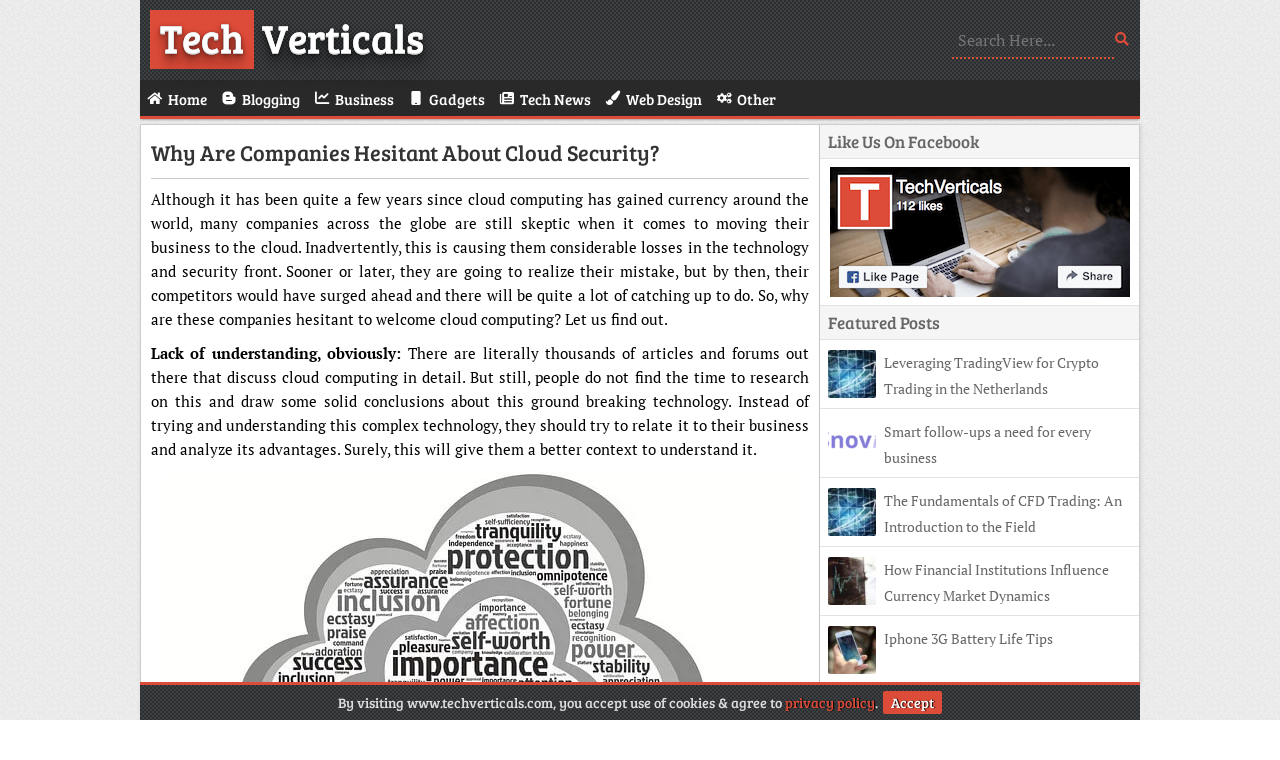

--- FILE ---
content_type: text/html; charset=UTF-8
request_url: https://www.techverticals.com/why-are-companies-hesitant-about-cloud-security/
body_size: 3030
content:
<!DOCTYPE html>
<html lang="en">
 <head>
   <meta charset="utf-8">
   <title>Why are companies hesitant about Cloud security? • TechVerticals</title>
   <meta name="viewport" content="width=device-width, initial-scale=1">
   <link rel="stylesheet" type="text/css" media="all" href="/wp-content/themes/TechVerticals/style.css">
   <link href="/wp-content/themes/TechVerticals/favicon.ico" rel="icon" type="image/x-icon">
   <link rel="canonical" href="https://www.techverticals.com/why-are-companies-hesitant-about-cloud-security/">
   <meta name="robots" content="index,follow">
   <meta property="og:type" content="website">
   <meta property="og:title" content="Why are companies hesitant about Cloud security? • TechVerticals">
   <meta property="og:description" content="TechVerticals Is A Tech Blog. We Blog About Blogging Tips, Business, Gadgets, Reviews, Social Media, Technology, Web Design.">
   <meta property="og:url" content="https://www.techverticals.com/why-are-companies-hesitant-about-cloud-security/">
   <meta property="og:site_name" content="TechVerticals">
   <meta property="og:image" content="https://www.techverticals.com/wp-content/uploads/Cloud_Security.webp">
   <link rel="alternate" type="application/rss+xml" title="TechVerticals • Feed" href="https://www.techverticals.com/feed/">
   <link rel="manifest" href="/wp-content/themes/TechVerticals/manifest.json">
   <link rel="apple-touch-icon" href="/wp-content/themes/TechVerticals/images/Logo-180.webp" sizes="180x180">
   <meta name="theme-color" content="#DD4B39">
   <meta name="google-site-verification" content="rrPIvzwoeQxhUzHDsn9JnoXrPwTJFgKa0yAtumc6I-k">
 </head>
 <body>
  <div class="wrapper">
   <header class="logo">
    <a href="/" class="shadow"><span>Tech</span> Verticals</a>
    <form role="search" method="get" action="/"><label><input name="s" type="text" placeholder="Search Here..."></label></form>
   </header>
   <nav>
    <a href="#" id="pull">Menu<i class="fa fa-bars"></i></a>
    <ul>
     <li><a href="/"><span class="fa fa-home"></span><span>Home</span></a></li>
     <li><a href="/category/blogging/"><span class="fa fa-bold"></span><span>Blogging</span></a></li>
     <li><a href="/category/business/"><span class="fa fa-chart-line"></span><span>Business</span></a></li>
     <li><a href="/category/gadgets/"><span class="fa fa-mobile"></span><span>Gadgets</span></a></li>
     <li><a href="/category/tech-news/"><span class="fa fa-newspaper"></span><span>Tech News</span></a></li>
     <li><a href="/category/web-design/"><span class="fa fa-paint-brush"></span><span>Web Design</span></a></li>
     <li><a href="/category/other/"><span class="fa fa-cogs"></span><span>Other</span></a></li>
    </ul>
   </nav>
  <div id="post">
   <section class="post">
    <header><h1><a href="https://www.techverticals.com/why-are-companies-hesitant-about-cloud-security/">Why are companies hesitant about Cloud security?</a></h1></header>
    <article>
     <p>Although it has been quite a few years since cloud computing has gained currency around the world, many companies across the globe are still skeptic when it comes to moving their business to the cloud. Inadvertently, this is causing them considerable losses in the technology and security front. Sooner or later, they are going to realize their mistake, but by then, their competitors would have surged ahead and there will be quite a lot of catching up to do. So, why are these companies hesitant to welcome cloud computing? Let us find out.</p>
<p><strong>Lack of understanding, obviously:</strong> There are literally thousands of articles and forums out there that discuss cloud computing in detail. But still, people do not find the time to research on this and draw some solid conclusions about this ground breaking technology. Instead of trying and understanding this complex technology, they should try to relate it to their business and analyze its advantages. Surely, this will give them a better context to understand it.</p>
<p><img fetchpriority="high" decoding="async" src="https://www.techverticals.com/wp-content/uploads/Cloud_Security.webp" alt="Cloud_Security" width="640" height="448" class="imgC"></p>
<p class="textC">Image Source: <a href="https://pixabay.com/illustrations/cloud-needs-desires-longings-705732/" target="_blank" rel="noopener noreferrer">Pixabay</a></p>
<p><strong>Too many laws and regulations:</strong> Most companies work under strict security rules and regulations, mostly laid out by their parent company or clients. On the other hand, cloud host servers cannot comply with this varying levels of rules because they cater to a wide and diverse set of companies. This creates doubts in the mind of users. The only way out of this is to discuss your requirements with your service provider and sort out a viable outcome.</p>
<p><strong>The security question:</strong> These companies point at security breaches that have happened at cloud hosts and hence turn their backs on this technology. What they are not really seeing is the massive rise of hacking and security defaults that has happened in traditional systems. Compared to this, what has happened in cloud computing is not even a minute percent.</p>
<p><strong>Changing perspective:</strong> They are not sure how their customers are going to accept this switch to a new technology. This makes them skeptic as to make that huge step or not. But, more often than not, it is the customers who are keen to embrace new technologies.</p>
    </article>
   </section>

   <div class="tags"><span>Post Tags</span></div>
   <div class="author-box">
    <div class="author"><img src="https://secure.gravatar.com/avatar/f763e80d2cb0a6468b8a1b5144ccec555ae3dc71cfcad4089434ce6dbcf44182?s=56&r=g" alt="Mark" width="56" height="56"></div>
    <p><b>About Author</b><br>Mark is Tech blogger. He contributes to the Blogging, Gadgets, Social Media and Tech News section on TechVerticals.<br></p>
   </div>
   <div id="comments">
    <h2 class="comments-title">Comments</h2>
    <div class="comment-list">
  </div>
     </div>
    </div>
   <aside>
    <div class="facebook">
     <div class="title">Like Us On Facebook</div>
     <a href="https://www.facebook.com/TechVerticals1/" target="_blank" rel="noopener noreferrer"><img src="/wp-content/themes/TechVerticals/images/FB.webp" alt="Facebook Page" width="300" height="130"></a>
    </div>
    <div class="random">
     <div class="title">Featured Posts</div>
    <div class="random-post">
     <img src="https://www.techverticals.com/wp-content/uploads/CFD-Trading6-48x48.webp" alt="Leveraging TradingView for Crypto Trading in the Netherlands" width='48' height='48'>
     <a href="https://www.techverticals.com/leveraging-tradingview-for-crypto-trading-in-the-netherlands/">Leveraging TradingView for Crypto Trading in the Netherlands</a>
    </div>
    <div class="random-post">
     <img src="https://www.techverticals.com/wp-content/uploads/Snov-48x48.webp" alt="Smart follow-ups a need for every business" width='48' height='48'>
     <a href="https://www.techverticals.com/smart-follow-ups-a-need-for-every-business/">Smart follow-ups a need for every business</a>
    </div>
    <div class="random-post">
     <img src="https://www.techverticals.com/wp-content/uploads/CFD-Trading6-48x48.webp" alt="The Fundamentals of CFD Trading: An Introduction to the Field" width='48' height='48'>
     <a href="https://www.techverticals.com/the-fundamentals-of-cfd-trading-an-introduction-to-the-field/">The Fundamentals of CFD Trading: An Introduction to the Field</a>
    </div>
    <div class="random-post">
     <img src="https://www.techverticals.com/wp-content/uploads/CFD-Trading1-48x48.webp" alt="How Financial Institutions Influence Currency Market Dynamics" width='48' height='48'>
     <a href="https://www.techverticals.com/how-financial-institutions-influence-currency-market-dynamics/">How Financial Institutions Influence Currency Market Dynamics</a>
    </div>
    <div class="random-post">
     <img src="https://www.techverticals.com/wp-content/uploads/iPhone1-48x48.webp" alt="Iphone 3G Battery Life Tips" width='48' height='48'>
     <a href="https://www.techverticals.com/iphone-3g-battery-life-tips/">Iphone 3G Battery Life Tips</a>
    </div>
    </div>
   </aside>
   <footer>
    <p><span>Copyright </span>© 2026 TechVerticals • <a href="/contact/">Contact</a> • <a href="/privacy-policy/">Privacy Policy</a> • <a href="/disclaimer/">Disclaimer</a></p>
   </footer>
   <p id="Cookie"><span>By visiting www.techverticals.com, you accept use of cookies &amp; agree to <a href="https://www.techverticals.com/privacy-policy/">privacy policy</a>.</span><a href="#" id="accept">Accept</a></p>
  </div>
  <script type="application/ld+json">{"@context":"https://schema.org","@graph":[{"@type":"WebPage","@id":"/#webpage","url":"/","name":"TechVerticals","isPartOf":{"@id":"/#website"}},{"@type":"WebSite","@id":"/#website","url":"/","name":"TechVerticals","description":"","Publisher":{"@id":"/#organization"}},{"@type":"Organization","@id":"/#organization","name":"TechVerticals","url":"/","sameAs":["https://www.facebook.com/TechVerticals1"]}]}</script>
  <script async="async" src="/wp-content/themes/Files/Script.js"></script>
 <script defer src="https://static.cloudflareinsights.com/beacon.min.js/vcd15cbe7772f49c399c6a5babf22c1241717689176015" integrity="sha512-ZpsOmlRQV6y907TI0dKBHq9Md29nnaEIPlkf84rnaERnq6zvWvPUqr2ft8M1aS28oN72PdrCzSjY4U6VaAw1EQ==" data-cf-beacon='{"version":"2024.11.0","token":"c58f4df70a064b8aa0d9440ea78aed25","r":1,"server_timing":{"name":{"cfCacheStatus":true,"cfEdge":true,"cfExtPri":true,"cfL4":true,"cfOrigin":true,"cfSpeedBrain":true},"location_startswith":null}}' crossorigin="anonymous"></script>
</body>
</html>